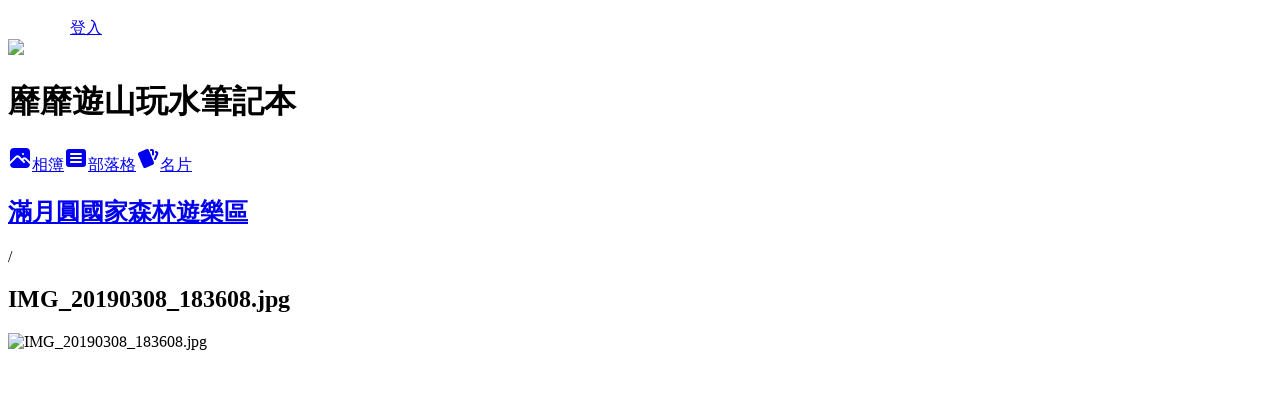

--- FILE ---
content_type: text/html; charset=utf-8
request_url: https://esther6lu.pixnet.net/albums/118346477/photos/1326557039
body_size: 11606
content:
<!DOCTYPE html><html lang="zh-TW"><head><meta charSet="utf-8"/><meta name="viewport" content="width=device-width, initial-scale=1"/><link rel="preload" href="/logo_pixnet_ch.svg" as="image"/><link rel="preload" as="image" href="https://picsum.photos/seed/esther6lu/1200/400"/><link rel="preload" href="https://pimg.1px.tw/esther6lu/1556338494-2368681923.jpg" as="image"/><link rel="stylesheet" href="/main.css" data-precedence="base"/><link rel="preload" as="script" fetchPriority="low" href="/_next/static/chunks/86ce50721766848a.js"/><script src="/_next/static/chunks/41eaa5427c45ebcc.js" async=""></script><script src="/_next/static/chunks/8c450ee89059fb53.js" async=""></script><script src="/_next/static/chunks/1bb9e06cab48c081.js" async=""></script><script src="/_next/static/chunks/d0f7a7b34e307933.js" async=""></script><script src="/_next/static/chunks/turbopack-dd401d339e8d27bb.js" async=""></script><script src="/_next/static/chunks/ff1a16fafef87110.js" async=""></script><script src="/_next/static/chunks/e308b2b9ce476a3e.js" async=""></script><script src="/_next/static/chunks/2bf79572a40338b7.js" async=""></script><script src="/_next/static/chunks/d3c6eed28c1dd8e2.js" async=""></script><script src="/_next/static/chunks/46ad7420f5a3bc0b.js" async=""></script><script src="/_next/static/chunks/be3c5fb837de3c68.js" async=""></script><script src="/_next/static/chunks/675253b1231f6d99.js" async=""></script><script src="/_next/static/chunks/60d08651d643cedc.js" async=""></script><script src="/_next/static/chunks/7562df5040424de2.js" async=""></script><script src="/_next/static/chunks/ed01c75076819ebd.js" async=""></script><script src="/_next/static/chunks/a4df8fc19a9a82e6.js" async=""></script><link rel="preload" href="https://pagead2.googlesyndication.com/pagead/js/adsbygoogle.js?client=ca-pub-3664164700236087" as="script" crossorigin=""/><title>IMG_20190308_183608.jpg - 痞客邦</title><meta name="description" content="IMG_20190308_183608.jpg"/><meta name="google-adsense-platform-account" content="pub-2647689032095179"/><meta name="google-adsense-account" content="pub-3664164700236087"/><link rel="canonical" href="https://esther6lu.pixnet.net/blog/albums/118346477/photos/1326557039"/><meta property="og:title" content="IMG_20190308_183608.jpg - 痞客邦"/><meta property="og:description" content="IMG_20190308_183608.jpg"/><meta property="og:url" content="https://esther6lu.pixnet.net/blog/albums/118346477/photos/1326557039"/><meta property="og:image" content="https://pimg.1px.tw/esther6lu/1556338494-2368681923.jpg"/><meta property="og:image:width" content="1200"/><meta property="og:image:height" content="630"/><meta property="og:image:alt" content="IMG_20190308_183608.jpg"/><meta property="og:type" content="article"/><meta name="twitter:card" content="summary_large_image"/><meta name="twitter:title" content="IMG_20190308_183608.jpg - 痞客邦"/><meta name="twitter:description" content="IMG_20190308_183608.jpg"/><meta name="twitter:image" content="https://pimg.1px.tw/esther6lu/1556338494-2368681923.jpg"/><link rel="icon" href="/favicon.ico?favicon.a62c60e0.ico" sizes="32x32" type="image/x-icon"/><script src="/_next/static/chunks/a6dad97d9634a72d.js" noModule=""></script></head><body><!--$--><!--/$--><!--$?--><template id="B:0"></template><!--/$--><script>requestAnimationFrame(function(){$RT=performance.now()});</script><script src="/_next/static/chunks/86ce50721766848a.js" id="_R_" async=""></script><div hidden id="S:0"><script id="pixnet-vars">
          window.PIXNET = {
            post_id: 0,
            name: "esther6lu",
            user_id: 0,
            blog_id: "2854662",
            display_ads: true
          }; 
        </script><div class="relative min-h-screen"><nav class="fixed z-20 flex h-14 w-full items-center bg-orange-500 text-white shadow-sm"><div class="container mx-auto flex max-w-5xl items-center justify-between px-5"><a href="https://www.pixnet.net"><img src="/logo_pixnet_ch.svg" alt="PIXNET Logo"/></a><a href="/auth/authorize">登入</a></div></nav><div class="container mx-auto max-w-5xl pt-[45px]"><div class="sm:px-4"><div class="bg-muted relative flex flex-col items-center justify-center gap-4 overflow-clip py-10 sm:mt-8 sm:rounded-sm"><img src="https://picsum.photos/seed/esther6lu/1200/400" class="absolute inset-0 h-full w-full object-cover"/><div class="absolute inset-0 bg-black/40 backdrop-blur-sm"></div><div class="relative z-10 flex flex-col items-center justify-center gap-4 px-4"><span data-slot="avatar" class="relative flex shrink-0 overflow-hidden rounded-full size-24 shadow"><span data-slot="avatar-fallback" class="bg-muted flex size-full items-center justify-center rounded-full"></span></span><div class="text-center"><h1 class="mb-1 text-2xl font-bold text-white text-shadow-2xs">靡靡遊山玩水筆記本</h1></div><div class="flex items-center justify-center gap-3"><a href="/albums" data-slot="button" class="inline-flex items-center justify-center gap-2 whitespace-nowrap text-sm font-medium transition-all disabled:pointer-events-none disabled:opacity-50 [&amp;_svg]:pointer-events-none [&amp;_svg:not([class*=&#x27;size-&#x27;])]:size-4 shrink-0 [&amp;_svg]:shrink-0 outline-none focus-visible:border-ring focus-visible:ring-ring/50 focus-visible:ring-[3px] aria-invalid:ring-destructive/20 dark:aria-invalid:ring-destructive/40 aria-invalid:border-destructive bg-primary text-primary-foreground hover:bg-primary/90 h-9 px-4 py-2 has-[&gt;svg]:px-3 cursor-pointer rounded-full"><svg xmlns="http://www.w3.org/2000/svg" width="24" height="24" viewBox="0 0 24 24" fill="currentColor" stroke="none" class="tabler-icon tabler-icon-photo-filled "><path d="M8.813 11.612c.457 -.38 .918 -.38 1.386 .011l.108 .098l4.986 4.986l.094 .083a1 1 0 0 0 1.403 -1.403l-.083 -.094l-1.292 -1.293l.292 -.293l.106 -.095c.457 -.38 .918 -.38 1.386 .011l.108 .098l4.674 4.675a4 4 0 0 1 -3.775 3.599l-.206 .005h-12a4 4 0 0 1 -3.98 -3.603l6.687 -6.69l.106 -.095zm9.187 -9.612a4 4 0 0 1 3.995 3.8l.005 .2v9.585l-3.293 -3.292l-.15 -.137c-1.256 -1.095 -2.85 -1.097 -4.096 -.017l-.154 .14l-.307 .306l-2.293 -2.292l-.15 -.137c-1.256 -1.095 -2.85 -1.097 -4.096 -.017l-.154 .14l-5.307 5.306v-9.585a4 4 0 0 1 3.8 -3.995l.2 -.005h12zm-2.99 5l-.127 .007a1 1 0 0 0 0 1.986l.117 .007l.127 -.007a1 1 0 0 0 0 -1.986l-.117 -.007z"></path></svg>相簿</a><a href="/blog" data-slot="button" class="inline-flex items-center justify-center gap-2 whitespace-nowrap text-sm font-medium transition-all disabled:pointer-events-none disabled:opacity-50 [&amp;_svg]:pointer-events-none [&amp;_svg:not([class*=&#x27;size-&#x27;])]:size-4 shrink-0 [&amp;_svg]:shrink-0 outline-none focus-visible:border-ring focus-visible:ring-ring/50 focus-visible:ring-[3px] aria-invalid:ring-destructive/20 dark:aria-invalid:ring-destructive/40 aria-invalid:border-destructive border bg-background shadow-xs hover:bg-accent hover:text-accent-foreground dark:bg-input/30 dark:border-input dark:hover:bg-input/50 h-9 px-4 py-2 has-[&gt;svg]:px-3 cursor-pointer rounded-full"><svg xmlns="http://www.w3.org/2000/svg" width="24" height="24" viewBox="0 0 24 24" fill="currentColor" stroke="none" class="tabler-icon tabler-icon-article-filled "><path d="M19 3a3 3 0 0 1 2.995 2.824l.005 .176v12a3 3 0 0 1 -2.824 2.995l-.176 .005h-14a3 3 0 0 1 -2.995 -2.824l-.005 -.176v-12a3 3 0 0 1 2.824 -2.995l.176 -.005h14zm-2 12h-10l-.117 .007a1 1 0 0 0 0 1.986l.117 .007h10l.117 -.007a1 1 0 0 0 0 -1.986l-.117 -.007zm0 -4h-10l-.117 .007a1 1 0 0 0 0 1.986l.117 .007h10l.117 -.007a1 1 0 0 0 0 -1.986l-.117 -.007zm0 -4h-10l-.117 .007a1 1 0 0 0 0 1.986l.117 .007h10l.117 -.007a1 1 0 0 0 0 -1.986l-.117 -.007z"></path></svg>部落格</a><a href="https://www.pixnet.net/pcard/2854662" data-slot="button" class="inline-flex items-center justify-center gap-2 whitespace-nowrap text-sm font-medium transition-all disabled:pointer-events-none disabled:opacity-50 [&amp;_svg]:pointer-events-none [&amp;_svg:not([class*=&#x27;size-&#x27;])]:size-4 shrink-0 [&amp;_svg]:shrink-0 outline-none focus-visible:border-ring focus-visible:ring-ring/50 focus-visible:ring-[3px] aria-invalid:ring-destructive/20 dark:aria-invalid:ring-destructive/40 aria-invalid:border-destructive border bg-background shadow-xs hover:bg-accent hover:text-accent-foreground dark:bg-input/30 dark:border-input dark:hover:bg-input/50 h-9 px-4 py-2 has-[&gt;svg]:px-3 cursor-pointer rounded-full"><svg xmlns="http://www.w3.org/2000/svg" width="24" height="24" viewBox="0 0 24 24" fill="currentColor" stroke="none" class="tabler-icon tabler-icon-cards-filled "><path d="M10.348 3.169l-7.15 3.113a2 2 0 0 0 -1.03 2.608l4.92 11.895a1.96 1.96 0 0 0 2.59 1.063l7.142 -3.11a2.002 2.002 0 0 0 1.036 -2.611l-4.92 -11.894a1.96 1.96 0 0 0 -2.588 -1.064z"></path><path d="M16 3a2 2 0 0 1 1.995 1.85l.005 .15v3.5a1 1 0 0 1 -1.993 .117l-.007 -.117v-3.5h-1a1 1 0 0 1 -.117 -1.993l.117 -.007h1z"></path><path d="M19.08 5.61a1 1 0 0 1 1.31 -.53c.257 .108 .505 .21 .769 .314a2 2 0 0 1 1.114 2.479l-.056 .146l-2.298 5.374a1 1 0 0 1 -1.878 -.676l.04 -.11l2.296 -5.371l-.366 -.148l-.402 -.167a1 1 0 0 1 -.53 -1.312z"></path></svg>名片</a></div></div></div></div><div class="p-4"><div class="mb-4 flex items-center gap-2"><a href="/albums/118346477" class="text-gray-400 hover:text-gray-500"><h2 class="text-lg font-bold">滿月圓國家森林遊樂區</h2></a><span>/</span><h2 class="text-lg font-bold text-gray-500">IMG_20190308_183608.jpg</h2></div><div class="overflow-clip rounded-lg border"><img src="https://pimg.1px.tw/esther6lu/1556338494-2368681923.jpg" alt="IMG_20190308_183608.jpg" class="h-auto w-full rounded-lg object-contain"/></div></div></div></div><section aria-label="Notifications alt+T" tabindex="-1" aria-live="polite" aria-relevant="additions text" aria-atomic="false"></section></div><script>$RB=[];$RV=function(a){$RT=performance.now();for(var b=0;b<a.length;b+=2){var c=a[b],e=a[b+1];null!==e.parentNode&&e.parentNode.removeChild(e);var f=c.parentNode;if(f){var g=c.previousSibling,h=0;do{if(c&&8===c.nodeType){var d=c.data;if("/$"===d||"/&"===d)if(0===h)break;else h--;else"$"!==d&&"$?"!==d&&"$~"!==d&&"$!"!==d&&"&"!==d||h++}d=c.nextSibling;f.removeChild(c);c=d}while(c);for(;e.firstChild;)f.insertBefore(e.firstChild,c);g.data="$";g._reactRetry&&requestAnimationFrame(g._reactRetry)}}a.length=0};
$RC=function(a,b){if(b=document.getElementById(b))(a=document.getElementById(a))?(a.previousSibling.data="$~",$RB.push(a,b),2===$RB.length&&("number"!==typeof $RT?requestAnimationFrame($RV.bind(null,$RB)):(a=performance.now(),setTimeout($RV.bind(null,$RB),2300>a&&2E3<a?2300-a:$RT+300-a)))):b.parentNode.removeChild(b)};$RC("B:0","S:0")</script><script>(self.__next_f=self.__next_f||[]).push([0])</script><script>self.__next_f.push([1,"1:\"$Sreact.fragment\"\n3:I[39756,[\"/_next/static/chunks/ff1a16fafef87110.js\",\"/_next/static/chunks/e308b2b9ce476a3e.js\"],\"default\"]\n4:I[53536,[\"/_next/static/chunks/ff1a16fafef87110.js\",\"/_next/static/chunks/e308b2b9ce476a3e.js\"],\"default\"]\n6:I[97367,[\"/_next/static/chunks/ff1a16fafef87110.js\",\"/_next/static/chunks/e308b2b9ce476a3e.js\"],\"OutletBoundary\"]\n8:I[97367,[\"/_next/static/chunks/ff1a16fafef87110.js\",\"/_next/static/chunks/e308b2b9ce476a3e.js\"],\"ViewportBoundary\"]\na:I[97367,[\"/_next/static/chunks/ff1a16fafef87110.js\",\"/_next/static/chunks/e308b2b9ce476a3e.js\"],\"MetadataBoundary\"]\nc:I[63491,[\"/_next/static/chunks/2bf79572a40338b7.js\",\"/_next/static/chunks/d3c6eed28c1dd8e2.js\"],\"default\"]\nd:I[79520,[\"/_next/static/chunks/46ad7420f5a3bc0b.js\",\"/_next/static/chunks/be3c5fb837de3c68.js\",\"/_next/static/chunks/675253b1231f6d99.js\"],\"\"]\n10:I[69182,[\"/_next/static/chunks/46ad7420f5a3bc0b.js\",\"/_next/static/chunks/be3c5fb837de3c68.js\",\"/_next/static/chunks/675253b1231f6d99.js\"],\"HydrationComplete\"]\n11:I[12985,[\"/_next/static/chunks/46ad7420f5a3bc0b.js\",\"/_next/static/chunks/be3c5fb837de3c68.js\",\"/_next/static/chunks/675253b1231f6d99.js\"],\"NuqsAdapter\"]\n12:I[82782,[\"/_next/static/chunks/46ad7420f5a3bc0b.js\",\"/_next/static/chunks/be3c5fb837de3c68.js\",\"/_next/static/chunks/675253b1231f6d99.js\"],\"RefineContext\"]\n13:I[29306,[\"/_next/static/chunks/46ad7420f5a3bc0b.js\",\"/_next/static/chunks/be3c5fb837de3c68.js\",\"/_next/static/chunks/675253b1231f6d99.js\",\"/_next/static/chunks/60d08651d643cedc.js\",\"/_next/static/chunks/d3c6eed28c1dd8e2.js\"],\"default\"]\n"])</script><script>self.__next_f.push([1,"0:{\"P\":null,\"b\":\"n3k7XteJ4xIo9R95BQoH-\",\"c\":[\"\",\"albums\",\"118346477\",\"photos\",\"1326557039\"],\"q\":\"\",\"i\":false,\"f\":[[[\"\",{\"children\":[\"albums\",{\"children\":[[\"id\",\"118346477\",\"d\"],{\"children\":[\"photos\",{\"children\":[[\"photoId\",\"1326557039\",\"d\"],{\"children\":[\"__PAGE__\",{}]}]}]}]}]},\"$undefined\",\"$undefined\",true],[[\"$\",\"$1\",\"c\",{\"children\":[[[\"$\",\"script\",\"script-0\",{\"src\":\"/_next/static/chunks/46ad7420f5a3bc0b.js\",\"async\":true,\"nonce\":\"$undefined\"}],[\"$\",\"script\",\"script-1\",{\"src\":\"/_next/static/chunks/be3c5fb837de3c68.js\",\"async\":true,\"nonce\":\"$undefined\"}],[\"$\",\"script\",\"script-2\",{\"src\":\"/_next/static/chunks/675253b1231f6d99.js\",\"async\":true,\"nonce\":\"$undefined\"}]],\"$L2\"]}],{\"children\":[[\"$\",\"$1\",\"c\",{\"children\":[null,[\"$\",\"$L3\",null,{\"parallelRouterKey\":\"children\",\"error\":\"$undefined\",\"errorStyles\":\"$undefined\",\"errorScripts\":\"$undefined\",\"template\":[\"$\",\"$L4\",null,{}],\"templateStyles\":\"$undefined\",\"templateScripts\":\"$undefined\",\"notFound\":\"$undefined\",\"forbidden\":\"$undefined\",\"unauthorized\":\"$undefined\"}]]}],{\"children\":[[\"$\",\"$1\",\"c\",{\"children\":[null,[\"$\",\"$L3\",null,{\"parallelRouterKey\":\"children\",\"error\":\"$undefined\",\"errorStyles\":\"$undefined\",\"errorScripts\":\"$undefined\",\"template\":[\"$\",\"$L4\",null,{}],\"templateStyles\":\"$undefined\",\"templateScripts\":\"$undefined\",\"notFound\":\"$undefined\",\"forbidden\":\"$undefined\",\"unauthorized\":\"$undefined\"}]]}],{\"children\":[[\"$\",\"$1\",\"c\",{\"children\":[null,[\"$\",\"$L3\",null,{\"parallelRouterKey\":\"children\",\"error\":\"$undefined\",\"errorStyles\":\"$undefined\",\"errorScripts\":\"$undefined\",\"template\":[\"$\",\"$L4\",null,{}],\"templateStyles\":\"$undefined\",\"templateScripts\":\"$undefined\",\"notFound\":\"$undefined\",\"forbidden\":\"$undefined\",\"unauthorized\":\"$undefined\"}]]}],{\"children\":[[\"$\",\"$1\",\"c\",{\"children\":[null,[\"$\",\"$L3\",null,{\"parallelRouterKey\":\"children\",\"error\":\"$undefined\",\"errorStyles\":\"$undefined\",\"errorScripts\":\"$undefined\",\"template\":[\"$\",\"$L4\",null,{}],\"templateStyles\":\"$undefined\",\"templateScripts\":\"$undefined\",\"notFound\":\"$undefined\",\"forbidden\":\"$undefined\",\"unauthorized\":\"$undefined\"}]]}],{\"children\":[[\"$\",\"$1\",\"c\",{\"children\":[\"$L5\",[[\"$\",\"script\",\"script-0\",{\"src\":\"/_next/static/chunks/7562df5040424de2.js\",\"async\":true,\"nonce\":\"$undefined\"}],[\"$\",\"script\",\"script-1\",{\"src\":\"/_next/static/chunks/ed01c75076819ebd.js\",\"async\":true,\"nonce\":\"$undefined\"}],[\"$\",\"script\",\"script-2\",{\"src\":\"/_next/static/chunks/a4df8fc19a9a82e6.js\",\"async\":true,\"nonce\":\"$undefined\"}]],[\"$\",\"$L6\",null,{\"children\":\"$@7\"}]]}],{},null,false,false]},null,false,false]},null,false,false]},null,false,false]},null,false,false]},null,false,false],[\"$\",\"$1\",\"h\",{\"children\":[null,[\"$\",\"$L8\",null,{\"children\":\"$@9\"}],[\"$\",\"$La\",null,{\"children\":\"$@b\"}],null]}],false]],\"m\":\"$undefined\",\"G\":[\"$c\",[]],\"S\":false}\n"])</script><script>self.__next_f.push([1,"2:[\"$\",\"html\",null,{\"lang\":\"zh-TW\",\"children\":[[\"$\",\"$Ld\",null,{\"id\":\"google-tag-manager\",\"strategy\":\"afterInteractive\",\"children\":\"\\n(function(w,d,s,l,i){w[l]=w[l]||[];w[l].push({'gtm.start':\\nnew Date().getTime(),event:'gtm.js'});var f=d.getElementsByTagName(s)[0],\\nj=d.createElement(s),dl=l!='dataLayer'?'\u0026l='+l:'';j.async=true;j.src=\\n'https://www.googletagmanager.com/gtm.js?id='+i+dl;f.parentNode.insertBefore(j,f);\\n})(window,document,'script','dataLayer','GTM-TRLQMPKX');\\n  \"}],\"$Le\",\"$Lf\",[\"$\",\"body\",null,{\"children\":[[\"$\",\"$L10\",null,{}],[\"$\",\"$L11\",null,{\"children\":[\"$\",\"$L12\",null,{\"children\":[\"$\",\"$L3\",null,{\"parallelRouterKey\":\"children\",\"error\":\"$undefined\",\"errorStyles\":\"$undefined\",\"errorScripts\":\"$undefined\",\"template\":[\"$\",\"$L4\",null,{}],\"templateStyles\":\"$undefined\",\"templateScripts\":\"$undefined\",\"notFound\":[[\"$\",\"$L13\",null,{}],[]],\"forbidden\":\"$undefined\",\"unauthorized\":\"$undefined\"}]}]}]]}]]}]\n9:[[\"$\",\"meta\",\"0\",{\"charSet\":\"utf-8\"}],[\"$\",\"meta\",\"1\",{\"name\":\"viewport\",\"content\":\"width=device-width, initial-scale=1\"}]]\n"])</script><script>self.__next_f.push([1,"e:null\nf:[\"$\",\"$Ld\",null,{\"async\":true,\"src\":\"https://pagead2.googlesyndication.com/pagead/js/adsbygoogle.js?client=ca-pub-3664164700236087\",\"crossOrigin\":\"anonymous\",\"strategy\":\"afterInteractive\"}]\n"])</script><script>self.__next_f.push([1,"15:I[86294,[\"/_next/static/chunks/46ad7420f5a3bc0b.js\",\"/_next/static/chunks/be3c5fb837de3c68.js\",\"/_next/static/chunks/675253b1231f6d99.js\",\"/_next/static/chunks/7562df5040424de2.js\",\"/_next/static/chunks/ed01c75076819ebd.js\",\"/_next/static/chunks/a4df8fc19a9a82e6.js\"],\"HeaderSection\"]\n18:I[27201,[\"/_next/static/chunks/ff1a16fafef87110.js\",\"/_next/static/chunks/e308b2b9ce476a3e.js\"],\"IconMark\"]\n:HL[\"/main.css\",\"style\"]\n16:T9a3,"])</script><script>self.__next_f.push([1,"\u003cbr\u003e\u003ca href=\"http://esther6lu.pixnet.net/blog/post/117239466\" title=\"台灣旅遊主題景點路線與國外旅遊行程 文章整裡\"\u003e*台灣旅遊主題景點路線與國外旅遊行程 文章整裡\u003c/a\u003e\n\n\u003cbr\u003e\u003ca href=\"http://esther6lu.pixnet.net/blog/post/116160004\" title=\"台灣哪裡有好看的楓景? 台灣知名賞楓景點 文章整理\"\u003e*台灣哪裡有好看的楓景? 台灣知名賞楓景點 文章整理\u003c/a\u003e\n\n\u003cbr\u003e\u003ca href=\"http://esther6lu.pixnet.net/blog/post/112480876\" title=\"台灣浪漫夜景約會勝地 文章整理\"\u003e*台灣浪漫夜景約會勝地 文章整理\u003c/a\u003e\n\n\u003cbr\u003e\u003ca href=\"http://esther6lu.pixnet.net/blog/post/112330387\" title=\"台灣國家公園森林遊樂區景點旅遊推薦 文章整理\"\u003e*台灣國家公園森林遊樂區景點旅遊推薦 文章整理\u003c/a\u003e\n\n\u003cbr\u003e\u003ca href=\"http://esther6lu.pixnet.net/blog/post/112275133\" title=\"台灣賞花景點推薦~這個月可以去哪裡賞花 文章整理\"\u003e*台灣賞花景點推薦~這個月可以去哪裡賞花 文章整理\u003c/a\u003e\n\n\u003cbr\u003e\u003ca href=\"http://esther6lu.pixnet.net/blog/post/117693592\" title=\"台北新北燒烤燒肉餐廳 文章整理\"\u003e*台北新北燒烤燒肉餐廳 文章整理\u003c/a\u003e\n\n\u003cbr\u003e\u003ca href=\"http://esther6lu.pixnet.net/blog/post/116156143\" title=\"台北市新北市火鍋餐廳 文章整理\"\u003e*台北市新北市火鍋餐廳 文章整理\u003c/a\u003e\n\n\u003cbr\u003e\u003ca href=\"http://esther6lu.pixnet.net/blog/post/116165686\" title=\"台北市新北市日本料理餐廳 文章整理\"\u003e*台北市新北市日本料理餐廳 文章整理\u003c/a\u003e\n\n\u003cbr\u003e\u003ca href=\"http://esther6lu.pixnet.net/blog/post/117548112\" title=\"台灣海港海鮮餐廳 螃蟹季海鮮大餐 文章整理\"\u003e*台灣海港海鮮餐廳 螃蟹季海鮮大餐 文章整理\u003c/a\u003e\n\n\u003cbr\u003e\u003ca href=\"http://esther6lu.pixnet.net/blog/post/109393946\" title=\"靡靡的無菜單料理餐廳文章整理\"\u003e*靡靡的無菜單料理餐廳文章整理\u003c/a\u003e\n\n\u003cbr\u003e\u003ca href=\"http://esther6lu.pixnet.net/blog/post/86996960\" title=\"文章分類\"台灣名勝景點\"索引導覽\"\u003e*文章分類\"台灣名勝景點\"索引導覽\u003c/a\u003e\n\n\u003cbr\u003e\u003ca href=\"http://esther6lu.pixnet.net/blog/post/83357755\" title=\"文章分類\"國外旅遊\"索引導覽\"\u003e*文章分類\"國外旅遊\"索引導覽\u003c/a\u003e\n\n\u003cbr\u003e\u003ca href=\"http://esther6lu.pixnet.net/blog/post/95603678\" title=\"文章分類\"日本\"索引導覽\"\u003e*文章分類\"日本\"索引導覽\u003c/a\u003e\n\n\u003cbr\u003e\u003ca href=\"http://esther6lu.pixnet.net/blog/post/117378784\" title=\"文章分類\"泰國\"索引導覽\"\u003e*文章分類\"泰國\"索引導覽\u003c/a\u003e"])</script><script>self.__next_f.push([1,"5:[[\"$\",\"script\",null,{\"id\":\"pixnet-vars\",\"children\":\"\\n          window.PIXNET = {\\n            post_id: 0,\\n            name: \\\"esther6lu\\\",\\n            user_id: 0,\\n            blog_id: \\\"2854662\\\",\\n            display_ads: true\\n          }; \\n        \"}],[\"$\",\"link\",null,{\"rel\":\"stylesheet\",\"href\":\"/main.css\",\"precedence\":\"base\"}],[\"$\",\"div\",null,{\"className\":\"relative min-h-screen\",\"children\":[\"$L14\",[\"$\",\"div\",null,{\"className\":\"container mx-auto max-w-5xl pt-[45px]\",\"children\":[[\"$\",\"$L15\",null,{\"blog\":{\"blog_id\":\"2854662\",\"urls\":{\"blog_url\":\"https://esther6lu.pixnet.net/blog\",\"album_url\":\"https://esther6lu.pixnet.net/albums\",\"card_url\":\"https://www.pixnet.net/pcard/esther6lu\",\"sitemap_url\":\"https://esther6lu.pixnet.net/sitemap.xml\"},\"name\":\"esther6lu\",\"display_name\":\"靡靡遊山玩水筆記本\",\"description\":\"遊山玩水的快樂不想遺忘，全部都寫進筆記本吧！\",\"visibility\":\"public\",\"freeze\":\"active\",\"default_comment_permission\":\"deny\",\"service_album\":\"enable\",\"rss_mode\":\"auto\",\"taxonomy\":{\"id\":16,\"name\":\"休閒旅遊\"},\"logo\":{\"id\":null,\"url\":\"https://avatar.iran.liara.run/username?username=esther6lu\"},\"logo_url\":\"https://avatar.iran.liara.run/username?username=esther6lu\",\"owner\":{\"sub\":\"838257032883752212\",\"display_name\":\"靡靡\",\"avatar\":\"https://pimg.1px.tw/esther6lu/logo/esther6lu.png\",\"login_country\":null,\"login_city\":null,\"login_at\":0,\"created_at\":1303191026,\"updated_at\":1765078938},\"socials\":{\"social_email\":null,\"social_line\":null,\"social_facebook\":null,\"social_instagram\":null,\"social_youtube\":null,\"created_at\":null,\"updated_at\":null},\"stats\":{\"views_initialized\":10862582,\"views_total\":10865296,\"views_today\":0,\"post_count\":0,\"updated_at\":0},\"marketing\":{\"keywords\":null,\"gsc_site_verification\":null,\"sitemap_verified_at\":1766826296,\"ga_account\":null,\"created_at\":1765753150,\"updated_at\":1766826296},\"watermark\":null,\"custom_domain\":null,\"hero_image\":{\"id\":1766903619,\"url\":\"https://picsum.photos/seed/esther6lu/1200/400\"},\"widgets\":{\"sidebar1\":[{\"id\":27055307,\"identifier\":\"cus2168228\",\"title\":\"2021-2022 社群金點賞\",\"sort\":1,\"data\":\"\u003ciframe src=\\\"//sticker.events.pixnet.net/2022pixstarawards/?user_name=esther6lu\u0026trophy_id=13\\\" frameborder=\\\"0\\\" scrolling=\\\"no\\\" width=\\\"180\\\" height=\\\"300\\\"\u003e\u003c/iframe\u003e\"},{\"id\":27055308,\"identifier\":\"pixMyPlace\",\"title\":\"個人資訊\",\"sort\":2,\"data\":null},{\"id\":27055309,\"identifier\":\"cus2156610\",\"title\":\"關於我\",\"sort\":3,\"data\":\"*聯絡靡靡請至粉絲專頁私訊留言或電郵  esther6lu@gmail.com\\r\\n\u003cbr\u003e*IG:esther6lu\\r\\n\u003cbr\u003e*主圖為日本茨城常陸海濱公園粉蝶花,拍攝於2017-4-30~\\r\\n\u003cbr\u003e*新朋友請到靡靡的文章導覽就可以輕鬆參考靡靡的文章囉~\\r\\n\\r\\n\"},{\"id\":27055310,\"identifier\":\"pixLatestArticle\",\"title\":\"最新文章\",\"sort\":4,\"data\":null},{\"id\":27055311,\"identifier\":\"cus2160924\",\"title\":\"靡靡的文章導覽\",\"sort\":5,\"data\":\"$16\"},{\"id\":27055312,\"identifier\":\"pixCategory\",\"title\":\"文章分類\",\"sort\":6,\"data\":[{\"type\":\"folder\",\"id\":null,\"name\":\"國內旅遊美食\",\"children\":[{\"type\":\"category\",\"id\":\"7002792330\",\"name\":\"台北市食記\",\"post_count\":141,\"url\":\"\",\"sort\":0},{\"type\":\"category\",\"id\":\"7003463680\",\"name\":\"台北車站餐廳\",\"post_count\":6,\"url\":\"\",\"sort\":1},{\"type\":\"category\",\"id\":\"7003370825\",\"name\":\"台北景點\",\"post_count\":37,\"url\":\"\",\"sort\":2},{\"type\":\"category\",\"id\":\"7003370912\",\"name\":\"基隆美食景點\",\"post_count\":13,\"url\":\"\",\"sort\":3},{\"type\":\"category\",\"id\":\"7003136540\",\"name\":\"新北市食記\",\"post_count\":87,\"url\":\"\",\"sort\":4},{\"type\":\"category\",\"id\":\"7003441900\",\"name\":\"板橋食記\",\"post_count\":46,\"url\":\"\",\"sort\":5},{\"type\":\"category\",\"id\":\"7003463682\",\"name\":\"板橋車站餐廳\",\"post_count\":11,\"url\":\"\",\"sort\":6},{\"type\":\"category\",\"id\":\"7003370828\",\"name\":\"新北景點\",\"post_count\":45,\"url\":\"\",\"sort\":7},{\"type\":\"category\",\"id\":\"7002792316\",\"name\":\"桃園市食記\",\"post_count\":74,\"url\":\"\",\"sort\":8},{\"type\":\"category\",\"id\":\"7003370840\",\"name\":\"桃園景點\",\"post_count\":40,\"url\":\"\",\"sort\":9},{\"type\":\"category\",\"id\":\"7002792336\",\"name\":\"新竹美食景點\",\"post_count\":25,\"url\":\"\",\"sort\":10},{\"type\":\"category\",\"id\":\"7002792338\",\"name\":\"苗栗美食景點\",\"post_count\":38,\"url\":\"\",\"sort\":11},{\"type\":\"category\",\"id\":\"7002792332\",\"name\":\"台中美食景點\",\"post_count\":57,\"url\":\"\",\"sort\":12},{\"type\":\"category\",\"id\":\"7003370918\",\"name\":\"彰化美食景點\",\"post_count\":1,\"url\":\"\",\"sort\":13},{\"type\":\"category\",\"id\":\"7002792334\",\"name\":\"南投美食景點\",\"post_count\":24,\"url\":\"\",\"sort\":14},{\"type\":\"category\",\"id\":\"7003439615\",\"name\":\"雲林美食景點\",\"post_count\":2,\"url\":\"\",\"sort\":15},{\"type\":\"category\",\"id\":\"7003370834\",\"name\":\"嘉義美食景點\",\"post_count\":43,\"url\":\"\",\"sort\":16},{\"type\":\"category\",\"id\":\"7002974393\",\"name\":\"台南美食\",\"post_count\":56,\"url\":\"\",\"sort\":17},{\"type\":\"category\",\"id\":\"7003441879\",\"name\":\"台南景點\",\"post_count\":68,\"url\":\"\",\"sort\":18},{\"type\":\"category\",\"id\":\"7003370816\",\"name\":\"高雄美食景點\",\"post_count\":31,\"url\":\"\",\"sort\":19},{\"type\":\"category\",\"id\":\"7003370819\",\"name\":\"屏東美食景點\",\"post_count\":22,\"url\":\"\",\"sort\":20},{\"type\":\"category\",\"id\":\"7003186599\",\"name\":\"宜蘭美食景點\",\"post_count\":62,\"url\":\"\",\"sort\":21},{\"type\":\"category\",\"id\":\"7003370822\",\"name\":\"花蓮美食景點\",\"post_count\":35,\"url\":\"\",\"sort\":22},{\"type\":\"category\",\"id\":\"7003370831\",\"name\":\"台東美食景點\",\"post_count\":24,\"url\":\"\",\"sort\":23},{\"type\":\"category\",\"id\":\"7003441888\",\"name\":\"澎湖美食景點\",\"post_count\":16,\"url\":\"\",\"sort\":24},{\"type\":\"category\",\"id\":\"7003441882\",\"name\":\"馬祖美食景點\",\"post_count\":13,\"url\":\"\",\"sort\":25},{\"type\":\"category\",\"id\":\"7003441885\",\"name\":\"金門美食景點\",\"post_count\":8,\"url\":\"\",\"sort\":26},{\"type\":\"category\",\"id\":\"7003444135\",\"name\":\"蘭嶼美食景點\",\"post_count\":12,\"url\":\"\",\"sort\":27},{\"type\":\"category\",\"id\":\"7003444138\",\"name\":\"綠島美食景點\",\"post_count\":11,\"url\":\"\",\"sort\":28},{\"type\":\"category\",\"id\":\"7002791990\",\"name\":\"小琉球美食景點\",\"post_count\":4,\"url\":\"\",\"sort\":29},{\"type\":\"category\",\"id\":\"7002792016\",\"name\":\"夜市、小吃、烘焙、飲料\",\"post_count\":9,\"url\":\"\",\"sort\":30},{\"type\":\"category\",\"id\":\"7003443655\",\"name\":\"已關閉店家\",\"post_count\":253,\"url\":\"\",\"sort\":31}],\"url\":\"\",\"sort\":0},{\"type\":\"folder\",\"id\":null,\"name\":\"國外旅遊美食\",\"children\":[{\"type\":\"category\",\"id\":\"7003428854\",\"name\":\"大陸\",\"post_count\":16,\"url\":\"\",\"sort\":0},{\"type\":\"category\",\"id\":\"7002791996\",\"name\":\"日本、北海道\",\"post_count\":85,\"url\":\"\",\"sort\":1},{\"type\":\"category\",\"id\":\"7002792006\",\"name\":\"泰國\",\"post_count\":68,\"url\":\"\",\"sort\":2},{\"type\":\"category\",\"id\":\"7003329510\",\"name\":\"瑞典斯德哥爾摩\",\"post_count\":35,\"url\":\"\",\"sort\":3},{\"type\":\"category\",\"id\":\"7002791998\",\"name\":\"峇里島\",\"post_count\":24,\"url\":\"\",\"sort\":4},{\"type\":\"category\",\"id\":\"7002753617\",\"name\":\"柬埔寨吳哥窟\",\"post_count\":24,\"url\":\"\",\"sort\":5}],\"url\":\"\",\"sort\":1},{\"type\":\"category\",\"id\":\"7002753619\",\"name\":\"全站文章導覽\",\"post_count\":20,\"url\":\"https://abc.com\",\"sort\":0},{\"type\":\"category\",\"id\":\"7003062409\",\"name\":\"旅遊主題特輯\",\"post_count\":29,\"url\":\"https://abc.com\",\"sort\":1},{\"type\":\"category\",\"id\":\"7003386144\",\"name\":\"美食懶人包\",\"post_count\":27,\"url\":\"https://abc.com\",\"sort\":2},{\"type\":\"category\",\"id\":\"7003458713\",\"name\":\"景點懶人包\",\"post_count\":15,\"url\":\"https://abc.com\",\"sort\":3},{\"type\":\"category\",\"id\":\"7003458717\",\"name\":\"美食景點綜合懶人包\",\"post_count\":9,\"url\":\"https://abc.com\",\"sort\":4},{\"type\":\"category\",\"id\":\"7003284447\",\"name\":\"邀約試吃體驗\",\"post_count\":38,\"url\":\"https://abc.com\",\"sort\":6},{\"type\":\"category\",\"id\":\"7002791988\",\"name\":\"靡靡碎碎唸\",\"post_count\":4,\"url\":\"https://abc.com\",\"sort\":7}]},{\"id\":27055313,\"identifier\":\"pixHits\",\"title\":\"參觀人氣\",\"sort\":7,\"data\":null},{\"id\":27055314,\"identifier\":\"pixSearch\",\"title\":\"文章搜尋\",\"sort\":8,\"data\":null},{\"id\":27055316,\"identifier\":\"pixHotArticle\",\"title\":\"熱門文章\",\"sort\":10,\"data\":[{\"id\":\"7093107608\",\"title\":\"台北泰市場泰式海鮮自助餐 (捷運市政府站)\",\"featured\":{\"id\":\"47232046\",\"usage_label\":\"featured\",\"variant_label\":\"original\",\"status_label\":\"available\",\"post_id\":\"7093107608\",\"url\":\"https://pimg.1px.tw/esther6lu/1349243432-483971086.jpg\"},\"tags\":[],\"published_at\":1349243616,\"post_url\":\"https://esther6lu.pixnet.net/blog/posts/7093107608\",\"stats\":{\"post_id\":\"7093107608\",\"views\":114760,\"views_today\":0,\"likes\":1099,\"link_clicks\":0,\"comments\":5,\"replies\":0,\"created_at\":0,\"updated_at\":0}},{\"id\":\"7096745421\",\"title\":\"台北君品酒店雲軒西餐廳龍蝦吃到飽\",\"featured\":{\"id\":\"47218044\",\"usage_label\":\"featured\",\"variant_label\":\"original\",\"status_label\":\"available\",\"post_id\":\"7096745421\",\"url\":\"https://pimg.1px.tw/esther6lu/1369455291-271875060.jpg\"},\"tags\":[],\"published_at\":1369538164,\"post_url\":\"https://esther6lu.pixnet.net/blog/posts/7096745421\",\"stats\":{\"post_id\":\"7096745421\",\"views\":82993,\"views_today\":0,\"likes\":795,\"link_clicks\":0,\"comments\":2,\"replies\":0,\"created_at\":0,\"updated_at\":0}},{\"id\":\"7099329897\",\"title\":\"板橋車站有什麼好吃的? 板橋車站美食餐廳食記整理\",\"featured\":{\"id\":\"47232267\",\"usage_label\":\"featured\",\"variant_label\":\"original\",\"status_label\":\"available\",\"post_id\":\"7099329897\",\"url\":\"https://pimg.1px.tw/esther6lu/1448507455-4242753353.jpg\"},\"tags\":[],\"published_at\":1605175231,\"post_url\":\"https://esther6lu.pixnet.net/blog/posts/7099329897\",\"stats\":{\"post_id\":\"7099329897\",\"views\":834015,\"views_today\":0,\"likes\":168,\"link_clicks\":0,\"comments\":9,\"replies\":0,\"created_at\":0,\"updated_at\":0}},{\"id\":\"7099998089\",\"title\":\"台北君悅飯店餐廳凱菲屋 下午茶吃到飽 (捷運台北101世貿站)\",\"featured\":{\"id\":\"47231987\",\"usage_label\":\"featured\",\"variant_label\":\"original\",\"status_label\":\"available\",\"post_id\":\"7099998089\",\"url\":\"https://pimg.1px.tw/esther6lu/1379517233-3760445252.jpg\"},\"tags\":[],\"published_at\":1379670729,\"post_url\":\"https://esther6lu.pixnet.net/blog/posts/7099998089\",\"stats\":{\"post_id\":\"7099998089\",\"views\":101457,\"views_today\":0,\"likes\":280,\"link_clicks\":0,\"comments\":0,\"replies\":0,\"created_at\":0,\"updated_at\":0}},{\"id\":\"7108597094\",\"title\":\"南港車站有什麼好吃的? CITYLINK餐廳美食店家整理!\",\"featured\":{\"id\":\"47232547\",\"usage_label\":\"featured\",\"variant_label\":\"original\",\"status_label\":\"available\",\"post_id\":\"7108597094\",\"url\":\"https://pimg.1px.tw/esther6lu/1419524752-3142537716.jpg\"},\"tags\":[],\"published_at\":1419575549,\"post_url\":\"https://esther6lu.pixnet.net/blog/posts/7108597094\",\"stats\":{\"post_id\":\"7108597094\",\"views\":143605,\"views_today\":0,\"likes\":0,\"link_clicks\":0,\"comments\":0,\"replies\":0,\"created_at\":0,\"updated_at\":0}},{\"id\":\"7111570748\",\"title\":\"松山車站有什麼好吃的? CITYLINK餐廳美食店家整理!\",\"featured\":{\"id\":\"47232059\",\"usage_label\":\"featured\",\"variant_label\":\"original\",\"status_label\":\"available\",\"post_id\":\"7111570748\",\"url\":\"https://pimg.1px.tw/esther6lu/1438436572-2975273784.jpg\"},\"tags\":[],\"published_at\":1444033855,\"post_url\":\"https://esther6lu.pixnet.net/blog/posts/7111570748\",\"stats\":{\"post_id\":\"7111570748\",\"views\":107186,\"views_today\":0,\"likes\":0,\"link_clicks\":0,\"comments\":0,\"replies\":0,\"created_at\":0,\"updated_at\":0}},{\"id\":\"7112452334\",\"title\":\"汐止iFG遠雄購物中心悅來秀廚Show Kitchen 自助餐吃到飽\",\"featured\":{\"id\":\"47232130\",\"usage_label\":\"featured\",\"variant_label\":\"original\",\"status_label\":\"available\",\"post_id\":\"7112452334\",\"url\":\"https://pimg.1px.tw/esther6lu/1444731500-1116755213.jpg\"},\"tags\":[],\"published_at\":1445255839,\"post_url\":\"https://esther6lu.pixnet.net/blog/posts/7112452334\",\"stats\":{\"post_id\":\"7112452334\",\"views\":132946,\"views_today\":0,\"likes\":1543,\"link_clicks\":0,\"comments\":0,\"replies\":0,\"created_at\":0,\"updated_at\":0}},{\"id\":\"7113920418\",\"title\":\"瑞典斯德哥爾摩自由行購物必吃必買戰利品.超市美食分享\",\"featured\":{\"id\":\"47217612\",\"usage_label\":\"featured\",\"variant_label\":\"original\",\"status_label\":\"available\",\"post_id\":\"7113920418\",\"url\":\"https://pimg.1px.tw/esther6lu/1456720195-729020562.jpg\"},\"tags\":[],\"published_at\":1456753335,\"post_url\":\"https://esther6lu.pixnet.net/blog/posts/7113920418\",\"stats\":{\"post_id\":\"7113920418\",\"views\":108941,\"views_today\":0,\"likes\":67,\"link_clicks\":0,\"comments\":0,\"replies\":0,\"created_at\":0,\"updated_at\":0}},{\"id\":\"7116960444\",\"title\":\"桃園龍潭客家料理桃群餐廳\",\"featured\":{\"id\":\"47217590\",\"usage_label\":\"featured\",\"variant_label\":\"original\",\"status_label\":\"available\",\"post_id\":\"7116960444\",\"url\":\"https://pimg.1px.tw/esther6lu/1485235527-2042175644.jpg\"},\"tags\":[],\"published_at\":1677225150,\"post_url\":\"https://esther6lu.pixnet.net/blog/posts/7116960444\",\"stats\":{\"post_id\":\"7116960444\",\"views\":88864,\"views_today\":0,\"likes\":59,\"link_clicks\":0,\"comments\":1,\"replies\":0,\"created_at\":0,\"updated_at\":0}},{\"id\":\"7118471578\",\"title\":\"新北泰山餐廳.港龘港式/歐式百匯餐廳泰山店.港點吃到飽\",\"featured\":{\"id\":\"47218103\",\"usage_label\":\"featured\",\"variant_label\":\"original\",\"status_label\":\"available\",\"post_id\":\"7118471578\",\"url\":\"https://pimg.1px.tw/esther6lu/1528205267-3005464810.jpg\"},\"tags\":[],\"published_at\":1528270783,\"post_url\":\"https://esther6lu.pixnet.net/blog/posts/7118471578\",\"stats\":{\"post_id\":\"7118471578\",\"views\":84463,\"views_today\":0,\"likes\":89,\"link_clicks\":0,\"comments\":0,\"replies\":0,\"created_at\":0,\"updated_at\":0}}]},{\"id\":27055318,\"identifier\":\"cus2079404\",\"title\":\"whos.amung.us\",\"sort\":12,\"data\":\"\u003cscript id=\\\"_wauri7\\\"\u003evar _wau = _wau || []; _wau.push([\\\"dynamic\\\", \\\"57m3qgtav0\\\", \\\"ri7\\\", \\\"c4302bffffff\\\", \\\"small\\\"]);\u003c/script\u003e\u003cscript async src=\\\"//waust.at/d.js\\\"\u003e\u003c/script\u003e\"}]},\"display_ads\":true,\"adsense\":{\"account_id\":\"pub-3664164700236087\",\"client_id\":\"ca-pub-3664164700236087\"},\"css_version\":\"202512281433\",\"created_at\":1303191026,\"updated_at\":1303191780}}],\"$L17\"]}]]}]]\n"])</script><script>self.__next_f.push([1,"b:[[\"$\",\"title\",\"0\",{\"children\":\"IMG_20190308_183608.jpg - 痞客邦\"}],[\"$\",\"meta\",\"1\",{\"name\":\"description\",\"content\":\"IMG_20190308_183608.jpg\"}],[\"$\",\"meta\",\"2\",{\"name\":\"google-adsense-platform-account\",\"content\":\"pub-2647689032095179\"}],[\"$\",\"meta\",\"3\",{\"name\":\"google-adsense-account\",\"content\":\"pub-3664164700236087\"}],[\"$\",\"link\",\"4\",{\"rel\":\"canonical\",\"href\":\"https://esther6lu.pixnet.net/blog/albums/118346477/photos/1326557039\"}],[\"$\",\"meta\",\"5\",{\"property\":\"og:title\",\"content\":\"IMG_20190308_183608.jpg - 痞客邦\"}],[\"$\",\"meta\",\"6\",{\"property\":\"og:description\",\"content\":\"IMG_20190308_183608.jpg\"}],[\"$\",\"meta\",\"7\",{\"property\":\"og:url\",\"content\":\"https://esther6lu.pixnet.net/blog/albums/118346477/photos/1326557039\"}],[\"$\",\"meta\",\"8\",{\"property\":\"og:image\",\"content\":\"https://pimg.1px.tw/esther6lu/1556338494-2368681923.jpg\"}],[\"$\",\"meta\",\"9\",{\"property\":\"og:image:width\",\"content\":\"1200\"}],[\"$\",\"meta\",\"10\",{\"property\":\"og:image:height\",\"content\":\"630\"}],[\"$\",\"meta\",\"11\",{\"property\":\"og:image:alt\",\"content\":\"IMG_20190308_183608.jpg\"}],[\"$\",\"meta\",\"12\",{\"property\":\"og:type\",\"content\":\"article\"}],[\"$\",\"meta\",\"13\",{\"name\":\"twitter:card\",\"content\":\"summary_large_image\"}],[\"$\",\"meta\",\"14\",{\"name\":\"twitter:title\",\"content\":\"IMG_20190308_183608.jpg - 痞客邦\"}],[\"$\",\"meta\",\"15\",{\"name\":\"twitter:description\",\"content\":\"IMG_20190308_183608.jpg\"}],[\"$\",\"meta\",\"16\",{\"name\":\"twitter:image\",\"content\":\"https://pimg.1px.tw/esther6lu/1556338494-2368681923.jpg\"}],[\"$\",\"link\",\"17\",{\"rel\":\"icon\",\"href\":\"/favicon.ico?favicon.a62c60e0.ico\",\"sizes\":\"32x32\",\"type\":\"image/x-icon\"}],[\"$\",\"$L18\",\"18\",{}]]\n"])</script><script>self.__next_f.push([1,"7:null\n"])</script><script>self.__next_f.push([1,":HL[\"https://pimg.1px.tw/esther6lu/1556338494-2368681923.jpg\",\"image\"]\n:HL[\"/logo_pixnet_ch.svg\",\"image\"]\n17:[\"$\",\"div\",null,{\"className\":\"p-4\",\"children\":[[\"$\",\"div\",null,{\"className\":\"mb-4 flex items-center gap-2\",\"children\":[[\"$\",\"a\",null,{\"href\":\"/albums/118346477\",\"className\":\"text-gray-400 hover:text-gray-500\",\"children\":[\"$\",\"h2\",null,{\"className\":\"text-lg font-bold\",\"children\":\"滿月圓國家森林遊樂區\"}]}],[\"$\",\"span\",null,{\"children\":\"/\"}],[\"$\",\"h2\",null,{\"className\":\"text-lg font-bold text-gray-500\",\"children\":\"IMG_20190308_183608.jpg\"}]]}],[\"$\",\"div\",null,{\"className\":\"overflow-clip rounded-lg border\",\"children\":[\"$\",\"img\",null,{\"src\":\"https://pimg.1px.tw/esther6lu/1556338494-2368681923.jpg\",\"alt\":\"IMG_20190308_183608.jpg\",\"className\":\"h-auto w-full rounded-lg object-contain\"}]}]]}]\n14:[\"$\",\"nav\",null,{\"className\":\"fixed z-20 flex h-14 w-full items-center bg-orange-500 text-white shadow-sm\",\"children\":[\"$\",\"div\",null,{\"className\":\"container mx-auto flex max-w-5xl items-center justify-between px-5\",\"children\":[[\"$\",\"a\",null,{\"href\":\"https://www.pixnet.net\",\"children\":[\"$\",\"img\",null,{\"src\":\"/logo_pixnet_ch.svg\",\"alt\":\"PIXNET Logo\"}]}],[\"$\",\"a\",null,{\"href\":\"/auth/authorize\",\"children\":\"登入\"}]]}]}]\n"])</script></body></html>